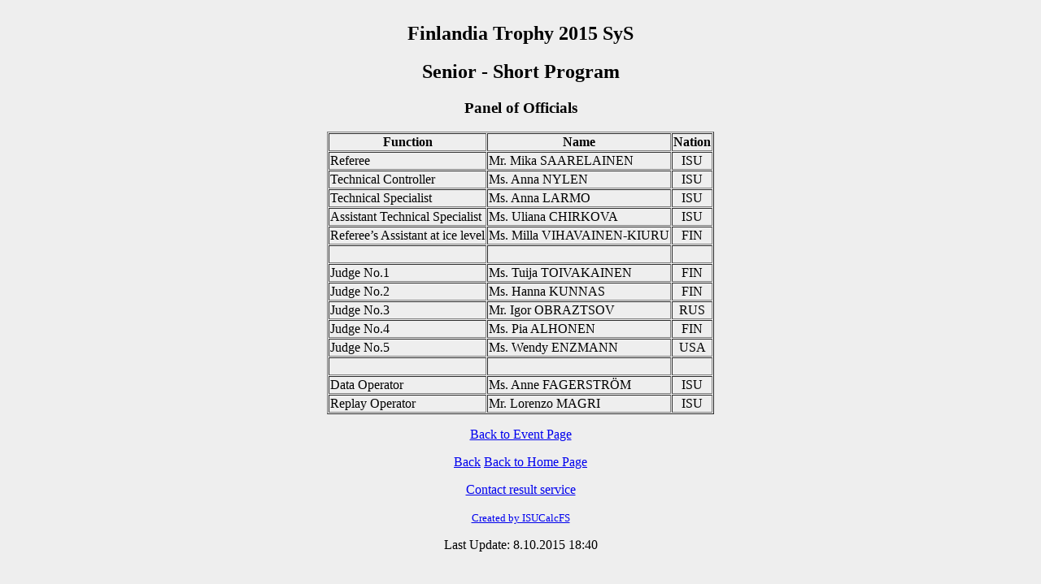

--- FILE ---
content_type: text/html
request_url: https://figureskatingresults.fi/results/1516/FTSYS2015/SEG001OF.HTM
body_size: 621
content:
<!DOCTYPE html><html><head><title>Finlandia Trophy 2015 SyS - Senior - Short Program</title></head>
<body bgcolor='#EEEEEE'><div align="center">
<table border=1 cellspacing=1><caption><h2>Finlandia Trophy 2015 SyS</h2> <h2>Senior - Short Program</h2> <h3></h3><h3>Panel of Officials</h3></caption>
<tr><th>Function</th><th>Name</th><th>Nation</th></tr>
<tr><td>Referee</td><td>Mr. Mika SAARELAINEN </td><td align="center">ISU</td></tr>
<tr><td>Technical Controller</td><td>Ms. Anna NYLEN </td><td align="center">ISU</td></tr>
<tr><td>Technical Specialist</td><td>Ms. Anna LARMO </td><td align="center">ISU</td></tr>
<tr><td>Assistant Technical Specialist</td><td>Ms. Uliana CHIRKOVA </td><td align="center">ISU</td></tr>
<tr><td>Referee�s Assistant at ice level</td><td>Ms. Milla VIHAVAINEN-KIURU </td><td align="center">FIN</td></tr>
<tr><td>&nbsp;</td><td>&nbsp;</td><td>&nbsp;</td></tr>
<tr><td>Judge No.1</td><td>Ms. Tuija TOIVAKAINEN</td><td align="center">FIN</td></tr>
<tr><td>Judge No.2</td><td>Ms. Hanna KUNNAS</td><td align="center">FIN</td></tr>
<tr><td>Judge No.3</td><td>Mr. Igor OBRAZTSOV</td><td align="center">RUS</td></tr>
<tr><td>Judge No.4</td><td>Ms. Pia ALHONEN</td><td align="center">FIN</td></tr>
<tr><td>Judge No.5</td><td>Ms. Wendy ENZMANN</td><td align="center">USA</td></tr>
<tr><td>&nbsp;</td><td>&nbsp;</td><td>&nbsp;</td></tr>
<tr><td>Data Operator</td><td>Ms. Anne FAGERSTR�M </td><td align="center">ISU</td></tr>
<tr><td>Replay Operator</td><td>Mr. Lorenzo MAGRI </td><td align="center">ISU</td></tr>
</table><p></p>
<p><a href="index.htm">Back to Event Page</a></p>
<p><a href="javascript:history.go (-1)">Back</a> <a href="http://www.figureskatingresults.fi">Back to Home Page</a></p>
<p>
</p>
<p><a href='mailto:ohjelmat@stll.fi'>Contact result service</a></p>
<p><font size='-1'><a href="http://www.isujudgingsystem.com">Created by ISUCalcFS</a></font></p><p> Last Update: 8.10.2015  18:40</p>
</div></body></html>
